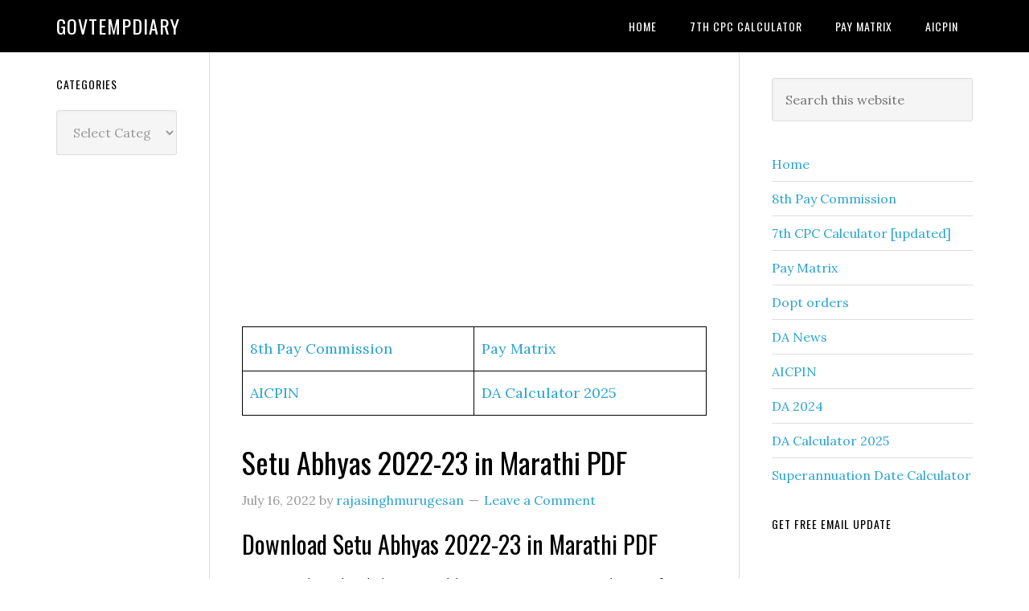

--- FILE ---
content_type: text/html; charset=UTF-8
request_url: https://govtempdiary.com/2022/07/setu-abhyas-2022-23-in-marathi-pdf/294802
body_size: 20102
content:
<!DOCTYPE html>
<html lang="en-US">
<head >
<meta charset="UTF-8" />
<meta name="viewport" content="width=device-width, initial-scale=1" />
<title>[PDF] Setu Abhyas 2022-23 in Marathi PDF &#8211; Govtempdiary</title>
<meta name='robots' content='max-image-preview:large' />
<link rel='dns-prefetch' href='//www.googletagmanager.com' />
<link rel='dns-prefetch' href='//fonts.googleapis.com' />
<link rel='dns-prefetch' href='//pagead2.googlesyndication.com' />
<link rel="alternate" type="application/rss+xml" title="Govtempdiary &raquo; Feed" href="https://govtempdiary.com/feed" />
<link rel="alternate" type="application/rss+xml" title="Govtempdiary &raquo; Comments Feed" href="https://govtempdiary.com/comments/feed" />
<link rel="alternate" type="application/rss+xml" title="Govtempdiary &raquo; Setu Abhyas 2022-23 in Marathi PDF Comments Feed" href="https://govtempdiary.com/2022/07/setu-abhyas-2022-23-in-marathi-pdf/294802/feed" />
<link rel="alternate" title="oEmbed (JSON)" type="application/json+oembed" href="https://govtempdiary.com/wp-json/oembed/1.0/embed?url=https%3A%2F%2Fgovtempdiary.com%2F2022%2F07%2Fsetu-abhyas-2022-23-in-marathi-pdf%2F294802" />
<link rel="alternate" title="oEmbed (XML)" type="text/xml+oembed" href="https://govtempdiary.com/wp-json/oembed/1.0/embed?url=https%3A%2F%2Fgovtempdiary.com%2F2022%2F07%2Fsetu-abhyas-2022-23-in-marathi-pdf%2F294802&#038;format=xml" />
<link rel="canonical" href="https://govtempdiary.com/2022/07/setu-abhyas-2022-23-in-marathi-pdf/294802" />
<!-- Genesis Open Graph -->
<meta property="og:title" content="[PDF] Setu Abhyas 2022-23 in Marathi PDF &#8211; Govtempdiary" />
<meta property="og:type" content="article" />
<meta property="og:url" content="https://govtempdiary.com/2022/07/setu-abhyas-2022-23-in-marathi-pdf/294802/" />
<meta property="og:image" content="https://govtempdiary.com/wp-content/uploads/2023/12/cropped-Central-Government-Employees-News.webp" />
<meta property="og:image:width" content="512" />
<meta property="og:image:height" content="512" />
<style id='wp-img-auto-sizes-contain-inline-css' type='text/css'>
img:is([sizes=auto i],[sizes^="auto," i]){contain-intrinsic-size:3000px 1500px}
/*# sourceURL=wp-img-auto-sizes-contain-inline-css */
</style>

<link rel='stylesheet' id='genesis-blocks-style-css-css' href='https://govtempdiary.com/wp-content/plugins/genesis-blocks/dist/style-blocks.build.css?ver=1764956180' type='text/css' media='all' />
<link rel='stylesheet' id='genesis-simple-share-plugin-css-css' href='https://govtempdiary.com/wp-content/plugins/genesis-simple-share/assets/css/share.min.css?ver=0.1.0' type='text/css' media='all' />
<link rel='stylesheet' id='genesis-simple-share-genericons-css-css' href='https://govtempdiary.com/wp-content/plugins/genesis-simple-share/assets/css/genericons.min.css?ver=0.1.0' type='text/css' media='all' />
<link rel='stylesheet' id='eleven40-pro-css' href='https://govtempdiary.com/wp-content/themes/eleven40-pro/style.css?ver=2.2.3' type='text/css' media='all' />
<style id='wp-emoji-styles-inline-css' type='text/css'>

	img.wp-smiley, img.emoji {
		display: inline !important;
		border: none !important;
		box-shadow: none !important;
		height: 1em !important;
		width: 1em !important;
		margin: 0 0.07em !important;
		vertical-align: -0.1em !important;
		background: none !important;
		padding: 0 !important;
	}
/*# sourceURL=wp-emoji-styles-inline-css */
</style>
<link rel='stylesheet' id='wp-block-library-css' href='https://govtempdiary.com/wp-includes/css/dist/block-library/style.min.css?ver=6.9' type='text/css' media='all' />
<style id='wp-block-button-inline-css' type='text/css'>
.wp-block-button__link{align-content:center;box-sizing:border-box;cursor:pointer;display:inline-block;height:100%;text-align:center;word-break:break-word}.wp-block-button__link.aligncenter{text-align:center}.wp-block-button__link.alignright{text-align:right}:where(.wp-block-button__link){border-radius:9999px;box-shadow:none;padding:calc(.667em + 2px) calc(1.333em + 2px);text-decoration:none}.wp-block-button[style*=text-decoration] .wp-block-button__link{text-decoration:inherit}.wp-block-buttons>.wp-block-button.has-custom-width{max-width:none}.wp-block-buttons>.wp-block-button.has-custom-width .wp-block-button__link{width:100%}.wp-block-buttons>.wp-block-button.has-custom-font-size .wp-block-button__link{font-size:inherit}.wp-block-buttons>.wp-block-button.wp-block-button__width-25{width:calc(25% - var(--wp--style--block-gap, .5em)*.75)}.wp-block-buttons>.wp-block-button.wp-block-button__width-50{width:calc(50% - var(--wp--style--block-gap, .5em)*.5)}.wp-block-buttons>.wp-block-button.wp-block-button__width-75{width:calc(75% - var(--wp--style--block-gap, .5em)*.25)}.wp-block-buttons>.wp-block-button.wp-block-button__width-100{flex-basis:100%;width:100%}.wp-block-buttons.is-vertical>.wp-block-button.wp-block-button__width-25{width:25%}.wp-block-buttons.is-vertical>.wp-block-button.wp-block-button__width-50{width:50%}.wp-block-buttons.is-vertical>.wp-block-button.wp-block-button__width-75{width:75%}.wp-block-button.is-style-squared,.wp-block-button__link.wp-block-button.is-style-squared{border-radius:0}.wp-block-button.no-border-radius,.wp-block-button__link.no-border-radius{border-radius:0!important}:root :where(.wp-block-button .wp-block-button__link.is-style-outline),:root :where(.wp-block-button.is-style-outline>.wp-block-button__link){border:2px solid;padding:.667em 1.333em}:root :where(.wp-block-button .wp-block-button__link.is-style-outline:not(.has-text-color)),:root :where(.wp-block-button.is-style-outline>.wp-block-button__link:not(.has-text-color)){color:currentColor}:root :where(.wp-block-button .wp-block-button__link.is-style-outline:not(.has-background)),:root :where(.wp-block-button.is-style-outline>.wp-block-button__link:not(.has-background)){background-color:initial;background-image:none}
/*# sourceURL=https://govtempdiary.com/wp-includes/blocks/button/style.min.css */
</style>
<style id='wp-block-heading-inline-css' type='text/css'>
h1:where(.wp-block-heading).has-background,h2:where(.wp-block-heading).has-background,h3:where(.wp-block-heading).has-background,h4:where(.wp-block-heading).has-background,h5:where(.wp-block-heading).has-background,h6:where(.wp-block-heading).has-background{padding:1.25em 2.375em}h1.has-text-align-left[style*=writing-mode]:where([style*=vertical-lr]),h1.has-text-align-right[style*=writing-mode]:where([style*=vertical-rl]),h2.has-text-align-left[style*=writing-mode]:where([style*=vertical-lr]),h2.has-text-align-right[style*=writing-mode]:where([style*=vertical-rl]),h3.has-text-align-left[style*=writing-mode]:where([style*=vertical-lr]),h3.has-text-align-right[style*=writing-mode]:where([style*=vertical-rl]),h4.has-text-align-left[style*=writing-mode]:where([style*=vertical-lr]),h4.has-text-align-right[style*=writing-mode]:where([style*=vertical-rl]),h5.has-text-align-left[style*=writing-mode]:where([style*=vertical-lr]),h5.has-text-align-right[style*=writing-mode]:where([style*=vertical-rl]),h6.has-text-align-left[style*=writing-mode]:where([style*=vertical-lr]),h6.has-text-align-right[style*=writing-mode]:where([style*=vertical-rl]){rotate:180deg}
/*# sourceURL=https://govtempdiary.com/wp-includes/blocks/heading/style.min.css */
</style>
<style id='wp-block-image-inline-css' type='text/css'>
.wp-block-image>a,.wp-block-image>figure>a{display:inline-block}.wp-block-image img{box-sizing:border-box;height:auto;max-width:100%;vertical-align:bottom}@media not (prefers-reduced-motion){.wp-block-image img.hide{visibility:hidden}.wp-block-image img.show{animation:show-content-image .4s}}.wp-block-image[style*=border-radius] img,.wp-block-image[style*=border-radius]>a{border-radius:inherit}.wp-block-image.has-custom-border img{box-sizing:border-box}.wp-block-image.aligncenter{text-align:center}.wp-block-image.alignfull>a,.wp-block-image.alignwide>a{width:100%}.wp-block-image.alignfull img,.wp-block-image.alignwide img{height:auto;width:100%}.wp-block-image .aligncenter,.wp-block-image .alignleft,.wp-block-image .alignright,.wp-block-image.aligncenter,.wp-block-image.alignleft,.wp-block-image.alignright{display:table}.wp-block-image .aligncenter>figcaption,.wp-block-image .alignleft>figcaption,.wp-block-image .alignright>figcaption,.wp-block-image.aligncenter>figcaption,.wp-block-image.alignleft>figcaption,.wp-block-image.alignright>figcaption{caption-side:bottom;display:table-caption}.wp-block-image .alignleft{float:left;margin:.5em 1em .5em 0}.wp-block-image .alignright{float:right;margin:.5em 0 .5em 1em}.wp-block-image .aligncenter{margin-left:auto;margin-right:auto}.wp-block-image :where(figcaption){margin-bottom:1em;margin-top:.5em}.wp-block-image.is-style-circle-mask img{border-radius:9999px}@supports ((-webkit-mask-image:none) or (mask-image:none)) or (-webkit-mask-image:none){.wp-block-image.is-style-circle-mask img{border-radius:0;-webkit-mask-image:url('data:image/svg+xml;utf8,<svg viewBox="0 0 100 100" xmlns="http://www.w3.org/2000/svg"><circle cx="50" cy="50" r="50"/></svg>');mask-image:url('data:image/svg+xml;utf8,<svg viewBox="0 0 100 100" xmlns="http://www.w3.org/2000/svg"><circle cx="50" cy="50" r="50"/></svg>');mask-mode:alpha;-webkit-mask-position:center;mask-position:center;-webkit-mask-repeat:no-repeat;mask-repeat:no-repeat;-webkit-mask-size:contain;mask-size:contain}}:root :where(.wp-block-image.is-style-rounded img,.wp-block-image .is-style-rounded img){border-radius:9999px}.wp-block-image figure{margin:0}.wp-lightbox-container{display:flex;flex-direction:column;position:relative}.wp-lightbox-container img{cursor:zoom-in}.wp-lightbox-container img:hover+button{opacity:1}.wp-lightbox-container button{align-items:center;backdrop-filter:blur(16px) saturate(180%);background-color:#5a5a5a40;border:none;border-radius:4px;cursor:zoom-in;display:flex;height:20px;justify-content:center;opacity:0;padding:0;position:absolute;right:16px;text-align:center;top:16px;width:20px;z-index:100}@media not (prefers-reduced-motion){.wp-lightbox-container button{transition:opacity .2s ease}}.wp-lightbox-container button:focus-visible{outline:3px auto #5a5a5a40;outline:3px auto -webkit-focus-ring-color;outline-offset:3px}.wp-lightbox-container button:hover{cursor:pointer;opacity:1}.wp-lightbox-container button:focus{opacity:1}.wp-lightbox-container button:focus,.wp-lightbox-container button:hover,.wp-lightbox-container button:not(:hover):not(:active):not(.has-background){background-color:#5a5a5a40;border:none}.wp-lightbox-overlay{box-sizing:border-box;cursor:zoom-out;height:100vh;left:0;overflow:hidden;position:fixed;top:0;visibility:hidden;width:100%;z-index:100000}.wp-lightbox-overlay .close-button{align-items:center;cursor:pointer;display:flex;justify-content:center;min-height:40px;min-width:40px;padding:0;position:absolute;right:calc(env(safe-area-inset-right) + 16px);top:calc(env(safe-area-inset-top) + 16px);z-index:5000000}.wp-lightbox-overlay .close-button:focus,.wp-lightbox-overlay .close-button:hover,.wp-lightbox-overlay .close-button:not(:hover):not(:active):not(.has-background){background:none;border:none}.wp-lightbox-overlay .lightbox-image-container{height:var(--wp--lightbox-container-height);left:50%;overflow:hidden;position:absolute;top:50%;transform:translate(-50%,-50%);transform-origin:top left;width:var(--wp--lightbox-container-width);z-index:9999999999}.wp-lightbox-overlay .wp-block-image{align-items:center;box-sizing:border-box;display:flex;height:100%;justify-content:center;margin:0;position:relative;transform-origin:0 0;width:100%;z-index:3000000}.wp-lightbox-overlay .wp-block-image img{height:var(--wp--lightbox-image-height);min-height:var(--wp--lightbox-image-height);min-width:var(--wp--lightbox-image-width);width:var(--wp--lightbox-image-width)}.wp-lightbox-overlay .wp-block-image figcaption{display:none}.wp-lightbox-overlay button{background:none;border:none}.wp-lightbox-overlay .scrim{background-color:#fff;height:100%;opacity:.9;position:absolute;width:100%;z-index:2000000}.wp-lightbox-overlay.active{visibility:visible}@media not (prefers-reduced-motion){.wp-lightbox-overlay.active{animation:turn-on-visibility .25s both}.wp-lightbox-overlay.active img{animation:turn-on-visibility .35s both}.wp-lightbox-overlay.show-closing-animation:not(.active){animation:turn-off-visibility .35s both}.wp-lightbox-overlay.show-closing-animation:not(.active) img{animation:turn-off-visibility .25s both}.wp-lightbox-overlay.zoom.active{animation:none;opacity:1;visibility:visible}.wp-lightbox-overlay.zoom.active .lightbox-image-container{animation:lightbox-zoom-in .4s}.wp-lightbox-overlay.zoom.active .lightbox-image-container img{animation:none}.wp-lightbox-overlay.zoom.active .scrim{animation:turn-on-visibility .4s forwards}.wp-lightbox-overlay.zoom.show-closing-animation:not(.active){animation:none}.wp-lightbox-overlay.zoom.show-closing-animation:not(.active) .lightbox-image-container{animation:lightbox-zoom-out .4s}.wp-lightbox-overlay.zoom.show-closing-animation:not(.active) .lightbox-image-container img{animation:none}.wp-lightbox-overlay.zoom.show-closing-animation:not(.active) .scrim{animation:turn-off-visibility .4s forwards}}@keyframes show-content-image{0%{visibility:hidden}99%{visibility:hidden}to{visibility:visible}}@keyframes turn-on-visibility{0%{opacity:0}to{opacity:1}}@keyframes turn-off-visibility{0%{opacity:1;visibility:visible}99%{opacity:0;visibility:visible}to{opacity:0;visibility:hidden}}@keyframes lightbox-zoom-in{0%{transform:translate(calc((-100vw + var(--wp--lightbox-scrollbar-width))/2 + var(--wp--lightbox-initial-left-position)),calc(-50vh + var(--wp--lightbox-initial-top-position))) scale(var(--wp--lightbox-scale))}to{transform:translate(-50%,-50%) scale(1)}}@keyframes lightbox-zoom-out{0%{transform:translate(-50%,-50%) scale(1);visibility:visible}99%{visibility:visible}to{transform:translate(calc((-100vw + var(--wp--lightbox-scrollbar-width))/2 + var(--wp--lightbox-initial-left-position)),calc(-50vh + var(--wp--lightbox-initial-top-position))) scale(var(--wp--lightbox-scale));visibility:hidden}}
/*# sourceURL=https://govtempdiary.com/wp-includes/blocks/image/style.min.css */
</style>
<style id='wp-block-list-inline-css' type='text/css'>
ol,ul{box-sizing:border-box}:root :where(.wp-block-list.has-background){padding:1.25em 2.375em}
/*# sourceURL=https://govtempdiary.com/wp-includes/blocks/list/style.min.css */
</style>
<style id='wp-block-buttons-inline-css' type='text/css'>
.wp-block-buttons{box-sizing:border-box}.wp-block-buttons.is-vertical{flex-direction:column}.wp-block-buttons.is-vertical>.wp-block-button:last-child{margin-bottom:0}.wp-block-buttons>.wp-block-button{display:inline-block;margin:0}.wp-block-buttons.is-content-justification-left{justify-content:flex-start}.wp-block-buttons.is-content-justification-left.is-vertical{align-items:flex-start}.wp-block-buttons.is-content-justification-center{justify-content:center}.wp-block-buttons.is-content-justification-center.is-vertical{align-items:center}.wp-block-buttons.is-content-justification-right{justify-content:flex-end}.wp-block-buttons.is-content-justification-right.is-vertical{align-items:flex-end}.wp-block-buttons.is-content-justification-space-between{justify-content:space-between}.wp-block-buttons.aligncenter{text-align:center}.wp-block-buttons:not(.is-content-justification-space-between,.is-content-justification-right,.is-content-justification-left,.is-content-justification-center) .wp-block-button.aligncenter{margin-left:auto;margin-right:auto;width:100%}.wp-block-buttons[style*=text-decoration] .wp-block-button,.wp-block-buttons[style*=text-decoration] .wp-block-button__link{text-decoration:inherit}.wp-block-buttons.has-custom-font-size .wp-block-button__link{font-size:inherit}.wp-block-buttons .wp-block-button__link{width:100%}.wp-block-button.aligncenter{text-align:center}
/*# sourceURL=https://govtempdiary.com/wp-includes/blocks/buttons/style.min.css */
</style>
<style id='wp-block-paragraph-inline-css' type='text/css'>
.is-small-text{font-size:.875em}.is-regular-text{font-size:1em}.is-large-text{font-size:2.25em}.is-larger-text{font-size:3em}.has-drop-cap:not(:focus):first-letter{float:left;font-size:8.4em;font-style:normal;font-weight:100;line-height:.68;margin:.05em .1em 0 0;text-transform:uppercase}body.rtl .has-drop-cap:not(:focus):first-letter{float:none;margin-left:.1em}p.has-drop-cap.has-background{overflow:hidden}:root :where(p.has-background){padding:1.25em 2.375em}:where(p.has-text-color:not(.has-link-color)) a{color:inherit}p.has-text-align-left[style*="writing-mode:vertical-lr"],p.has-text-align-right[style*="writing-mode:vertical-rl"]{rotate:180deg}
/*# sourceURL=https://govtempdiary.com/wp-includes/blocks/paragraph/style.min.css */
</style>
<style id='global-styles-inline-css' type='text/css'>
:root{--wp--preset--aspect-ratio--square: 1;--wp--preset--aspect-ratio--4-3: 4/3;--wp--preset--aspect-ratio--3-4: 3/4;--wp--preset--aspect-ratio--3-2: 3/2;--wp--preset--aspect-ratio--2-3: 2/3;--wp--preset--aspect-ratio--16-9: 16/9;--wp--preset--aspect-ratio--9-16: 9/16;--wp--preset--color--black: #000000;--wp--preset--color--cyan-bluish-gray: #abb8c3;--wp--preset--color--white: #ffffff;--wp--preset--color--pale-pink: #f78da7;--wp--preset--color--vivid-red: #cf2e2e;--wp--preset--color--luminous-vivid-orange: #ff6900;--wp--preset--color--luminous-vivid-amber: #fcb900;--wp--preset--color--light-green-cyan: #7bdcb5;--wp--preset--color--vivid-green-cyan: #00d084;--wp--preset--color--pale-cyan-blue: #8ed1fc;--wp--preset--color--vivid-cyan-blue: #0693e3;--wp--preset--color--vivid-purple: #9b51e0;--wp--preset--gradient--vivid-cyan-blue-to-vivid-purple: linear-gradient(135deg,rgb(6,147,227) 0%,rgb(155,81,224) 100%);--wp--preset--gradient--light-green-cyan-to-vivid-green-cyan: linear-gradient(135deg,rgb(122,220,180) 0%,rgb(0,208,130) 100%);--wp--preset--gradient--luminous-vivid-amber-to-luminous-vivid-orange: linear-gradient(135deg,rgb(252,185,0) 0%,rgb(255,105,0) 100%);--wp--preset--gradient--luminous-vivid-orange-to-vivid-red: linear-gradient(135deg,rgb(255,105,0) 0%,rgb(207,46,46) 100%);--wp--preset--gradient--very-light-gray-to-cyan-bluish-gray: linear-gradient(135deg,rgb(238,238,238) 0%,rgb(169,184,195) 100%);--wp--preset--gradient--cool-to-warm-spectrum: linear-gradient(135deg,rgb(74,234,220) 0%,rgb(151,120,209) 20%,rgb(207,42,186) 40%,rgb(238,44,130) 60%,rgb(251,105,98) 80%,rgb(254,248,76) 100%);--wp--preset--gradient--blush-light-purple: linear-gradient(135deg,rgb(255,206,236) 0%,rgb(152,150,240) 100%);--wp--preset--gradient--blush-bordeaux: linear-gradient(135deg,rgb(254,205,165) 0%,rgb(254,45,45) 50%,rgb(107,0,62) 100%);--wp--preset--gradient--luminous-dusk: linear-gradient(135deg,rgb(255,203,112) 0%,rgb(199,81,192) 50%,rgb(65,88,208) 100%);--wp--preset--gradient--pale-ocean: linear-gradient(135deg,rgb(255,245,203) 0%,rgb(182,227,212) 50%,rgb(51,167,181) 100%);--wp--preset--gradient--electric-grass: linear-gradient(135deg,rgb(202,248,128) 0%,rgb(113,206,126) 100%);--wp--preset--gradient--midnight: linear-gradient(135deg,rgb(2,3,129) 0%,rgb(40,116,252) 100%);--wp--preset--font-size--small: 13px;--wp--preset--font-size--medium: 20px;--wp--preset--font-size--large: 36px;--wp--preset--font-size--x-large: 42px;--wp--preset--spacing--20: 0.44rem;--wp--preset--spacing--30: 0.67rem;--wp--preset--spacing--40: 1rem;--wp--preset--spacing--50: 1.5rem;--wp--preset--spacing--60: 2.25rem;--wp--preset--spacing--70: 3.38rem;--wp--preset--spacing--80: 5.06rem;--wp--preset--shadow--natural: 6px 6px 9px rgba(0, 0, 0, 0.2);--wp--preset--shadow--deep: 12px 12px 50px rgba(0, 0, 0, 0.4);--wp--preset--shadow--sharp: 6px 6px 0px rgba(0, 0, 0, 0.2);--wp--preset--shadow--outlined: 6px 6px 0px -3px rgb(255, 255, 255), 6px 6px rgb(0, 0, 0);--wp--preset--shadow--crisp: 6px 6px 0px rgb(0, 0, 0);}:where(.is-layout-flex){gap: 0.5em;}:where(.is-layout-grid){gap: 0.5em;}body .is-layout-flex{display: flex;}.is-layout-flex{flex-wrap: wrap;align-items: center;}.is-layout-flex > :is(*, div){margin: 0;}body .is-layout-grid{display: grid;}.is-layout-grid > :is(*, div){margin: 0;}:where(.wp-block-columns.is-layout-flex){gap: 2em;}:where(.wp-block-columns.is-layout-grid){gap: 2em;}:where(.wp-block-post-template.is-layout-flex){gap: 1.25em;}:where(.wp-block-post-template.is-layout-grid){gap: 1.25em;}.has-black-color{color: var(--wp--preset--color--black) !important;}.has-cyan-bluish-gray-color{color: var(--wp--preset--color--cyan-bluish-gray) !important;}.has-white-color{color: var(--wp--preset--color--white) !important;}.has-pale-pink-color{color: var(--wp--preset--color--pale-pink) !important;}.has-vivid-red-color{color: var(--wp--preset--color--vivid-red) !important;}.has-luminous-vivid-orange-color{color: var(--wp--preset--color--luminous-vivid-orange) !important;}.has-luminous-vivid-amber-color{color: var(--wp--preset--color--luminous-vivid-amber) !important;}.has-light-green-cyan-color{color: var(--wp--preset--color--light-green-cyan) !important;}.has-vivid-green-cyan-color{color: var(--wp--preset--color--vivid-green-cyan) !important;}.has-pale-cyan-blue-color{color: var(--wp--preset--color--pale-cyan-blue) !important;}.has-vivid-cyan-blue-color{color: var(--wp--preset--color--vivid-cyan-blue) !important;}.has-vivid-purple-color{color: var(--wp--preset--color--vivid-purple) !important;}.has-black-background-color{background-color: var(--wp--preset--color--black) !important;}.has-cyan-bluish-gray-background-color{background-color: var(--wp--preset--color--cyan-bluish-gray) !important;}.has-white-background-color{background-color: var(--wp--preset--color--white) !important;}.has-pale-pink-background-color{background-color: var(--wp--preset--color--pale-pink) !important;}.has-vivid-red-background-color{background-color: var(--wp--preset--color--vivid-red) !important;}.has-luminous-vivid-orange-background-color{background-color: var(--wp--preset--color--luminous-vivid-orange) !important;}.has-luminous-vivid-amber-background-color{background-color: var(--wp--preset--color--luminous-vivid-amber) !important;}.has-light-green-cyan-background-color{background-color: var(--wp--preset--color--light-green-cyan) !important;}.has-vivid-green-cyan-background-color{background-color: var(--wp--preset--color--vivid-green-cyan) !important;}.has-pale-cyan-blue-background-color{background-color: var(--wp--preset--color--pale-cyan-blue) !important;}.has-vivid-cyan-blue-background-color{background-color: var(--wp--preset--color--vivid-cyan-blue) !important;}.has-vivid-purple-background-color{background-color: var(--wp--preset--color--vivid-purple) !important;}.has-black-border-color{border-color: var(--wp--preset--color--black) !important;}.has-cyan-bluish-gray-border-color{border-color: var(--wp--preset--color--cyan-bluish-gray) !important;}.has-white-border-color{border-color: var(--wp--preset--color--white) !important;}.has-pale-pink-border-color{border-color: var(--wp--preset--color--pale-pink) !important;}.has-vivid-red-border-color{border-color: var(--wp--preset--color--vivid-red) !important;}.has-luminous-vivid-orange-border-color{border-color: var(--wp--preset--color--luminous-vivid-orange) !important;}.has-luminous-vivid-amber-border-color{border-color: var(--wp--preset--color--luminous-vivid-amber) !important;}.has-light-green-cyan-border-color{border-color: var(--wp--preset--color--light-green-cyan) !important;}.has-vivid-green-cyan-border-color{border-color: var(--wp--preset--color--vivid-green-cyan) !important;}.has-pale-cyan-blue-border-color{border-color: var(--wp--preset--color--pale-cyan-blue) !important;}.has-vivid-cyan-blue-border-color{border-color: var(--wp--preset--color--vivid-cyan-blue) !important;}.has-vivid-purple-border-color{border-color: var(--wp--preset--color--vivid-purple) !important;}.has-vivid-cyan-blue-to-vivid-purple-gradient-background{background: var(--wp--preset--gradient--vivid-cyan-blue-to-vivid-purple) !important;}.has-light-green-cyan-to-vivid-green-cyan-gradient-background{background: var(--wp--preset--gradient--light-green-cyan-to-vivid-green-cyan) !important;}.has-luminous-vivid-amber-to-luminous-vivid-orange-gradient-background{background: var(--wp--preset--gradient--luminous-vivid-amber-to-luminous-vivid-orange) !important;}.has-luminous-vivid-orange-to-vivid-red-gradient-background{background: var(--wp--preset--gradient--luminous-vivid-orange-to-vivid-red) !important;}.has-very-light-gray-to-cyan-bluish-gray-gradient-background{background: var(--wp--preset--gradient--very-light-gray-to-cyan-bluish-gray) !important;}.has-cool-to-warm-spectrum-gradient-background{background: var(--wp--preset--gradient--cool-to-warm-spectrum) !important;}.has-blush-light-purple-gradient-background{background: var(--wp--preset--gradient--blush-light-purple) !important;}.has-blush-bordeaux-gradient-background{background: var(--wp--preset--gradient--blush-bordeaux) !important;}.has-luminous-dusk-gradient-background{background: var(--wp--preset--gradient--luminous-dusk) !important;}.has-pale-ocean-gradient-background{background: var(--wp--preset--gradient--pale-ocean) !important;}.has-electric-grass-gradient-background{background: var(--wp--preset--gradient--electric-grass) !important;}.has-midnight-gradient-background{background: var(--wp--preset--gradient--midnight) !important;}.has-small-font-size{font-size: var(--wp--preset--font-size--small) !important;}.has-medium-font-size{font-size: var(--wp--preset--font-size--medium) !important;}.has-large-font-size{font-size: var(--wp--preset--font-size--large) !important;}.has-x-large-font-size{font-size: var(--wp--preset--font-size--x-large) !important;}
/*# sourceURL=global-styles-inline-css */
</style>

<style id='classic-theme-styles-inline-css' type='text/css'>
/*! This file is auto-generated */
.wp-block-button__link{color:#fff;background-color:#32373c;border-radius:9999px;box-shadow:none;text-decoration:none;padding:calc(.667em + 2px) calc(1.333em + 2px);font-size:1.125em}.wp-block-file__button{background:#32373c;color:#fff;text-decoration:none}
/*# sourceURL=/wp-includes/css/classic-themes.min.css */
</style>
<link rel='stylesheet' id='common_style-css' href='https://govtempdiary.com/wp-content/plugins/ChinTam/assets/css/style.css?ver=1.0.1' type='text/css' media='all' />
<link rel='stylesheet' id='dashicons-css' href='https://govtempdiary.com/wp-includes/css/dashicons.min.css?ver=6.9' type='text/css' media='all' />
<link rel='stylesheet' id='google-fonts-css' href='//fonts.googleapis.com/css?family=Lora%3A400%2C700%7COswald%3A400&#038;ver=3.6.1' type='text/css' media='all' />
<link rel='stylesheet' id='simple-social-icons-font-css' href='https://govtempdiary.com/wp-content/plugins/simple-social-icons/css/style.css?ver=4.0.0' type='text/css' media='all' />
<script type="text/javascript" src="https://govtempdiary.com/wp-includes/js/jquery/jquery.min.js?ver=3.7.1" id="jquery-core-js"></script>
<script type="text/javascript" src="https://govtempdiary.com/wp-includes/js/jquery/jquery-migrate.min.js?ver=3.4.1" id="jquery-migrate-js"></script>
<script type="text/javascript" src="https://govtempdiary.com/wp-content/plugins/genesis-simple-share/assets/js/sharrre/jquery.sharrre.min.js?ver=0.1.0" id="genesis-simple-share-plugin-js-js"></script>
<script type="text/javascript" src="https://govtempdiary.com/wp-content/plugins/genesis-simple-share/assets/js/waypoints.min.js?ver=0.1.0" id="genesis-simple-share-waypoint-js-js"></script>
<script type="text/javascript" src="https://govtempdiary.com/wp-content/themes/eleven40-pro/js/responsive-menu.js?ver=1.0.0" id="eleven40-responsive-menu-js"></script>

<!-- Google tag (gtag.js) snippet added by Site Kit -->
<!-- Google Analytics snippet added by Site Kit -->
<script type="text/javascript" src="https://www.googletagmanager.com/gtag/js?id=GT-WBZTV4P5" id="google_gtagjs-js" async></script>
<script type="text/javascript" id="google_gtagjs-js-after">
/* <![CDATA[ */
window.dataLayer = window.dataLayer || [];function gtag(){dataLayer.push(arguments);}
gtag("set","linker",{"domains":["govtempdiary.com"]});
gtag("js", new Date());
gtag("set", "developer_id.dZTNiMT", true);
gtag("config", "GT-WBZTV4P5");
//# sourceURL=google_gtagjs-js-after
/* ]]> */
</script>
<link rel="https://api.w.org/" href="https://govtempdiary.com/wp-json/" /><link rel="alternate" title="JSON" type="application/json" href="https://govtempdiary.com/wp-json/wp/v2/posts/294802" /><link rel="EditURI" type="application/rsd+xml" title="RSD" href="https://govtempdiary.com/xmlrpc.php?rsd" />
<meta name="generator" content="Site Kit by Google 1.170.0" />		<script type="text/javascript">
			var _statcounter = _statcounter || [];
			_statcounter.push({"tags": {"author": "rajasinghmurugesan"}});
		</script>
		
<!-- Google AdSense meta tags added by Site Kit -->
<meta name="google-adsense-platform-account" content="ca-host-pub-2644536267352236">
<meta name="google-adsense-platform-domain" content="sitekit.withgoogle.com">
<!-- End Google AdSense meta tags added by Site Kit -->

<!-- Google AdSense snippet added by Site Kit -->
<script type="text/javascript" async="async" src="https://pagead2.googlesyndication.com/pagead/js/adsbygoogle.js?client=ca-pub-9531310541393360&amp;host=ca-host-pub-2644536267352236" crossorigin="anonymous"></script>

<!-- End Google AdSense snippet added by Site Kit -->
<link rel="icon" href="https://govtempdiary.com/wp-content/uploads/2023/12/cropped-Central-Government-Employees-News-32x32.webp" sizes="32x32" />
<link rel="icon" href="https://govtempdiary.com/wp-content/uploads/2023/12/cropped-Central-Government-Employees-News-192x192.webp" sizes="192x192" />
<link rel="apple-touch-icon" href="https://govtempdiary.com/wp-content/uploads/2023/12/cropped-Central-Government-Employees-News-180x180.webp" />
<meta name="msapplication-TileImage" content="https://govtempdiary.com/wp-content/uploads/2023/12/cropped-Central-Government-Employees-News-270x270.webp" />
</head>
<body class="wp-singular post-template-default single single-post postid-294802 single-format-standard wp-theme-genesis wp-child-theme-eleven40-pro custom-header header-full-width sidebar-content-sidebar genesis-breadcrumbs-hidden genesis-footer-widgets-hidden eleven40-pro-blue" itemscope itemtype="https://schema.org/WebPage"><div class="site-container"><ul class="genesis-skip-link"><li><a href="#genesis-nav-primary" class="screen-reader-shortcut"> Skip to primary navigation</a></li><li><a href="#genesis-content" class="screen-reader-shortcut"> Skip to main content</a></li><li><a href="#genesis-sidebar-primary" class="screen-reader-shortcut"> Skip to primary sidebar</a></li><li><a href="#genesis-sidebar-secondary" class="screen-reader-shortcut"> Skip to secondary sidebar</a></li></ul><header class="site-header" itemscope itemtype="https://schema.org/WPHeader"><div class="wrap"><div class="title-area"><p class="site-title" itemprop="headline"><a href="https://govtempdiary.com/">Govtempdiary</a></p></div><nav class="nav-primary" aria-label="Main" itemscope itemtype="https://schema.org/SiteNavigationElement" id="genesis-nav-primary"><div class="wrap"><ul id="menu-top" class="menu genesis-nav-menu menu-primary js-superfish"><li id="menu-item-306583" class="menu-item menu-item-type-custom menu-item-object-custom menu-item-home menu-item-306583"><a href="https://govtempdiary.com" itemprop="url"><span itemprop="name">Home</span></a></li>
<li id="menu-item-306584" class="menu-item menu-item-type-custom menu-item-object-custom menu-item-306584"><a href="https://govtempdiary.com/7th-cpc-salary-calculator-accurate-hra-ta-and-gross-salary-breakdown" itemprop="url"><span itemprop="name">7th CPC Calculator</span></a></li>
<li id="menu-item-306585" class="menu-item menu-item-type-custom menu-item-object-custom menu-item-306585"><a href="https://govtempdiary.com/7th-pay-commission-pay-matrix-table-civilian-employees" itemprop="url"><span itemprop="name">Pay Matrix</span></a></li>
<li id="menu-item-306586" class="menu-item menu-item-type-custom menu-item-object-custom menu-item-306586"><a href="https://govtempdiary.com/aicpin-all-india-consumer-price-index" itemprop="url"><span itemprop="name">AICPIN</span></a></li>
</ul></div></nav></div></header><div class="site-inner"><div class="wrap"><div class="content-sidebar-wrap"><main class="content" id="genesis-content"><script async src="https://pagead2.googlesyndication.com/pagead/js/adsbygoogle.js?client=ca-pub-9531310541393360"
     crossorigin="anonymous"></script>
<!-- gedhome ad1 -->
<ins class="adsbygoogle"
     style="display:block"
     data-ad-client="ca-pub-9531310541393360"
     data-ad-slot="6427838599"
     data-ad-format="auto"
     data-full-width-responsive="true"></ins>
<script>
     (adsbygoogle = window.adsbygoogle || []).push({});
</script>
<br/>
<figure class="wp-block-table"><table class="has-fixed-layout"><tbody><tr><td><a href="https://govtempdiary.com/8th-pay-commission">8th Pay Commission</a></td><td><a href="https://govtempdiary.com/7th-pay-commission-pay-matrix-table-civilian-employees">Pay Matrix</a></td></tr><tr><td><a href="https://govtempdiary.com/aicpin-all-india-consumer-price-index">AICPIN</a></td><td><a href="https://govtempdiary.com/expected-da-calculator-jan-2025-accurate-da-percentage-tool">DA Calculator 2025</a></td></tr></tbody></table></figure> <article class="post-294802 post type-post status-publish format-standard has-post-thumbnail category-education entry" aria-label="Setu Abhyas 2022-23 in Marathi PDF" itemscope itemtype="https://schema.org/CreativeWork"><header class="entry-header"><h1 class="entry-title" itemprop="headline">Setu Abhyas 2022-23 in Marathi PDF</h1>
<p class="entry-meta"><time class="entry-time" itemprop="datePublished" datetime="2022-07-16T21:10:00+05:30">July 16, 2022</time> by <span class="entry-author" itemprop="author" itemscope itemtype="https://schema.org/Person"><a href="https://govtempdiary.com/author/admin" class="entry-author-link" rel="author" itemprop="url"><span class="entry-author-name" itemprop="name">rajasinghmurugesan</span></a></span> <span class="entry-comments-link"><a href="https://govtempdiary.com/2022/07/setu-abhyas-2022-23-in-marathi-pdf/294802#respond">Leave a Comment</a></span> </p></header><div class="entry-content" itemprop="text">
<h2 class="wp-block-heading">Download Setu Abhyas 2022-23 in Marathi PDF</h2>


<p>You can download the Setu Abhyas 2022-23 in Marathi PDF for free using the direct download link given at the bottom of this article.</p>

<div class="col-md-12">
<table>
<tbody>
<tr>
<td><b>File name</b></td>
<td> Setu Abhyas 2022-23 in Marathi PDF</td>
</tr>
<tr>
<td><b>No. of Pages</b></td>
<td>2</td>
</tr>
<tr>
<td><b>File size</b></td>
<td>  156 KB</td>
</tr>
<tr>
<td><b>Date Added</b></td>
<td> Jul 16, 2022 </td>
</tr>
<tr>
<td><b>Category</b></td>
<td>  Education &amp; Jobs </td>
</tr>
<tr>
<td><b>Language</b></td>
<td>Marathi</td>
</tr>
<tr>
<td><b>Source/Credits</b></td>
<td>Drive Files </td>
</tr>
</tbody>
</table>
</div>


<h3 class="wp-block-heading">Setu Abhyas 2022-23 in Marathi</h3>


<p>Various surveys have revealed that due to this challenging situation, students&#8217; studies have deteriorated. Also, according to the National Editorial Survey 2021, the number of students in languages, mathematics, science and social sciences in the state is declining. All this is affecting the quality of the school and the students are having difficulty in acquiring class wise and subject wise ability. For this reason, the Reconstructed Pool Study 2022-23 will be implemented.</p>


<p><strong>Setu Abhyas 2022-23</strong></p>


<ol class="wp-block-list"><li>Reconstructed setu abhyas for Marathi, English, general science, mathematics and social sciences for class II to X.</li><li>This study has been prepared class wise and subject wise and is based on the important abilities of previous classes.</li><li>Reconstructed bridge study is of 30 days (school working days) in which day wise worksheets are given. Also, this Anyas has been prepared for Marathi, Urdu and English medium.</li><li>Detailed instructions for teachers and students regarding the implementation of the Setu abhyas of the reconstructed Setu study are given at the beginning of the Setu study.</li><li>The worksheets in this reconstructed bridge study are student-centered and action-oriented as well as learning outcomes. It is designed so that students can study on their own under the guidance of a teacher. Links to e-literature are also provided for greater clarity.</li><li>Planning has been given in such a way that each student will solve the subject wise action sheet in this bridge study day by day.</li></ol>

<div class="wp-block-image">
<figure class="aligncenter size-full"><img decoding="async" src="https://pdfcity.in/wp-content/uploads/2022/06/Setu-Abhyas-2022-23-in-Marathi-PDF.png" alt="Setu Abhyas 2022-23 in Marathi PDF" class="wp-image-292823"/></figure>
</div>

<p><strong>Implementing the Reconstructed Setu Study</strong></p>


<ol class="wp-block-list"><li>This setu abhyas setu abhyas is compulsory for all students of class II to X in all management schools. At the school level, the headmaster of the school should implement the bridge study according to the period mentioned above.</li><li>Students should be subjected to subject wise pre-test before starting this setu abhyas. After checking the answer sheets, the teacher should keep a record of the marks of the student in the pre-test.</li><li>In order to acquire the important abilities of the previous classes from this study, the bridge study should be implemented strictly at your level within 30 days of school work.</li><li>These worksheets should be solved by the teacher according to the school schedule. 5. Under the guidance of the teacher, the students are expected to solve the task of the day. Students can solve this task in a separate notebook.</li><li>After the completion of this bridge study, the subject wise answer of the students should be taken.</li></ol>


<h4 class="wp-block-heading">Setu Abhyas 2022-23 in Marathi PDF Download Link</h4>


<div class="wp-block-buttons is-layout-flex wp-block-buttons-is-layout-flex">
<div class="wp-block-button"><a class="wp-block-button__link" href="https://drive.google.com/file/d/12t-oDYUQuI0K0zv8sZSS7Qmm4NKZGjtf/view?usp=sharing" target="_blank" rel="noreferrer noopener">download here</a></div>
</div>
<div class="share-after share-filled share-small" id="share-after-294802"><div class="facebook" id="facebook-after-294802" data-url="https://govtempdiary.com/2022/07/setu-abhyas-2022-23-in-marathi-pdf/294802" data-urlalt="https://govtempdiary.com/?p=294802" data-text="Setu Abhyas 2022-23 in Marathi PDF" data-title="Share" data-reader="Share on Facebook" data-count="%s shares on Facebook"></div><div class="twitter" id="twitter-after-294802" data-url="https://govtempdiary.com/2022/07/setu-abhyas-2022-23-in-marathi-pdf/294802" data-urlalt="https://govtempdiary.com/?p=294802" data-text="Setu Abhyas 2022-23 in Marathi PDF" data-title="Share" data-reader="Share this" data-count="%s Shares"></div></div>
			<script type='text/javascript'>
				jQuery(document).ready(function($) {
					$('#facebook-after-294802').sharrre({
										  share: {
										    facebook: true
										  },
										  urlCurl: 'https://govtempdiary.com/wp-content/plugins/genesis-simple-share/assets/js/sharrre/sharrre.php',
										  enableHover: false,
										  enableTracking: true,
										  disableCount: true,
										  buttons: {  },
										  click: function(api, options){
										    api.simulateClick();
										    api.openPopup('facebook');
										  }
										});
$('#twitter-after-294802').sharrre({
										  share: {
										    twitter: true
										  },
										  urlCurl: 'https://govtempdiary.com/wp-content/plugins/genesis-simple-share/assets/js/sharrre/sharrre.php',
										  enableHover: false,
										  enableTracking: true,
										  
										  buttons: {  },
										  click: function(api, options){
										    api.simulateClick();
										    api.openPopup('twitter');
										  }
										});

				});
		</script></div><footer class="entry-footer"><p class="entry-meta"><span class="entry-categories">Filed Under: <a href="https://govtempdiary.com/category/education" rel="category tag">Education</a></span> </p></footer></article><div class="after-entry widget-area">
		<section id="recent-posts-2" class="widget widget_recent_entries"><div class="widget-wrap">
		<h3 class="widgettitle widget-title">Recent Posts</h3>

		<ul>
											<li>
					<a href="https://govtempdiary.com/2025/01/8th-pay-commission-major-salary-hike-expected-for-government-employees/306691">8th Pay Commission: Major Salary Hike Expected for Government Employees</a>
											<span class="post-date">January 16, 2025</span>
									</li>
											<li>
					<a href="https://govtempdiary.com/2025/01/cpi-iw-november-2024-update-all-india-consumer-price-index/306685">CPI-IW November 2024 Update – All-India Consumer Price Index</a>
											<span class="post-date">January 6, 2025</span>
									</li>
											<li>
					<a href="https://govtempdiary.com/2024/12/epfo-uan-activation-2024-aadhaar-seeding-guidelines-for-eli-scheme/306680">EPFO UAN Activation 2024: AADHAAR Seeding Guidelines for ELI Scheme</a>
											<span class="post-date">December 16, 2024</span>
									</li>
											<li>
					<a href="https://govtempdiary.com/2024/12/eps-pension-increase-updates-on-minimum-pension-hike-for-2024/306676">EPS Pension Increase: Updates on Minimum Pension Hike for 2024</a>
											<span class="post-date">December 13, 2024</span>
									</li>
											<li>
					<a href="https://govtempdiary.com/2024/12/good-news-for-ex-servicemen-echs-gets-a-major-boost/306674">Good News for Ex-Servicemen: ECHS Gets a Major Boost</a>
											<span class="post-date">December 12, 2024</span>
									</li>
					</ul>

		</div></section>
</div><h2 class="screen-reader-text">Reader Interactions</h2>	<div id="respond" class="comment-respond">
		<h3 id="reply-title" class="comment-reply-title">Leave a Reply <small><a rel="nofollow" id="cancel-comment-reply-link" href="/2022/07/setu-abhyas-2022-23-in-marathi-pdf/294802#respond" style="display:none;">Cancel reply</a></small></h3><form action="https://govtempdiary.com/wp-comments-post.php" method="post" id="commentform" class="comment-form"><p class="comment-notes"><span id="email-notes">Your email address will not be published.</span> <span class="required-field-message">Required fields are marked <span class="required">*</span></span></p><p class="comment-form-comment"><label for="comment">Comment <span class="required">*</span></label> <textarea id="comment" name="comment" cols="45" rows="8" maxlength="65525" required></textarea></p><p class="comment-form-author"><label for="author">Name</label> <input id="author" name="author" type="text" value="" size="30" maxlength="245" autocomplete="name" /></p>
<p class="comment-form-email"><label for="email">Email</label> <input id="email" name="email" type="email" value="" size="30" maxlength="100" aria-describedby="email-notes" autocomplete="email" /></p>
<p class="comment-form-url"><label for="url">Website</label> <input id="url" name="url" type="url" value="" size="30" maxlength="200" autocomplete="url" /></p>
<p class="form-submit"><input name="submit" type="submit" id="submit" class="submit" value="Post Comment" /> <input type='hidden' name='comment_post_ID' value='294802' id='comment_post_ID' />
<input type='hidden' name='comment_parent' id='comment_parent' value='0' />
</p><p style="display: none;"><input type="hidden" id="akismet_comment_nonce" name="akismet_comment_nonce" value="13a6806630" /></p><p style="display: none !important;" class="akismet-fields-container" data-prefix="ak_"><label>&#916;<textarea name="ak_hp_textarea" cols="45" rows="8" maxlength="100"></textarea></label><input type="hidden" id="ak_js_1" name="ak_js" value="113"/><script>document.getElementById( "ak_js_1" ).setAttribute( "value", ( new Date() ).getTime() );</script></p></form>	</div><!-- #respond -->
	<p class="akismet_comment_form_privacy_notice">This site uses Akismet to reduce spam. <a href="https://akismet.com/privacy/" target="_blank" rel="nofollow noopener">Learn how your comment data is processed.</a></p></main><aside class="sidebar sidebar-primary widget-area" role="complementary" aria-label="Primary Sidebar" itemscope itemtype="https://schema.org/WPSideBar" id="genesis-sidebar-primary"><h2 class="genesis-sidebar-title screen-reader-text">Primary Sidebar</h2><section id="search-2" class="widget widget_search"><div class="widget-wrap"><form class="search-form" method="get" action="https://govtempdiary.com/" role="search" itemprop="potentialAction" itemscope itemtype="https://schema.org/SearchAction"><label class="search-form-label screen-reader-text" for="searchform-1">Search this website</label><input class="search-form-input" type="search" name="s" id="searchform-1" placeholder="Search this website" itemprop="query-input"><input class="search-form-submit" type="submit" value="Search"><meta content="https://govtempdiary.com/?s={s}" itemprop="target"></form></div></section>
<section id="nav_menu-2" class="widget widget_nav_menu"><div class="widget-wrap"><div class="menu-raja-container"><ul id="menu-raja" class="menu"><li id="menu-item-57471" class="menu-item menu-item-type-custom menu-item-object-custom menu-item-home menu-item-57471"><a href="https://govtempdiary.com" itemprop="url">Home</a></li>
<li id="menu-item-306516" class="menu-item menu-item-type-post_type menu-item-object-page menu-item-306516"><a href="https://govtempdiary.com/8th-pay-commission" itemprop="url">8th Pay Commission</a></li>
<li id="menu-item-306535" class="menu-item menu-item-type-custom menu-item-object-custom menu-item-306535"><a href="https://govtempdiary.com/7th-cpc-salary-calculator-accurate-hra-ta-and-gross-salary-breakdown" itemprop="url">7th CPC Calculator [updated]</a></li>
<li id="menu-item-57472" class="menu-item menu-item-type-custom menu-item-object-custom menu-item-57472"><a href="https://govtempdiary.com/7th-pay-commission-pay-matrix-table-civilian-employees" itemprop="url">Pay Matrix</a></li>
<li id="menu-item-57473" class="menu-item menu-item-type-custom menu-item-object-custom menu-item-57473"><a href="http://govtempdiary.com/category/latest-dopt-orders" itemprop="url">Dopt orders</a></li>
<li id="menu-item-100504" class="menu-item menu-item-type-custom menu-item-object-custom menu-item-100504"><a href="https://govtempdiary.com/category/dearness-allowance-news" itemprop="url">DA News</a></li>
<li id="menu-item-305720" class="menu-item menu-item-type-custom menu-item-object-custom menu-item-305720"><a href="https://govtempdiary.com/aicpin-all-india-consumer-price-index" itemprop="url">AICPIN</a></li>
<li id="menu-item-57475" class="menu-item menu-item-type-custom menu-item-object-custom menu-item-57475"><a href="https://govtempdiary.com/2023/10/expected-dearness-allowance-calculator-from-january-2024/305197" title="DA From January 2024" itemprop="url">DA 2024</a></li>
<li id="menu-item-306567" class="menu-item menu-item-type-post_type menu-item-object-page menu-item-306567"><a href="https://govtempdiary.com/expected-da-calculator-jan-2025-accurate-da-percentage-tool" itemprop="url">DA Calculator 2025</a></li>
<li id="menu-item-306599" class="menu-item menu-item-type-custom menu-item-object-custom menu-item-306599"><a href="https://govtempdiary.com/superannuation-date-calculator" itemprop="url">Superannuation Date Calculator</a></li>
</ul></div></div></section>
<section id="block-13" class="widget widget_block"><div class="widget-wrap"><h3 class="widgettitle widget-title">GET FREE EMAIL UPDATE</h3>
<div class="wp-widget-group__inner-blocks"></div></div></section>
</aside></div><aside class="sidebar sidebar-secondary widget-area" role="complementary" aria-label="Secondary Sidebar" itemscope itemtype="https://schema.org/WPSideBar" id="genesis-sidebar-secondary"><h2 class="genesis-sidebar-title screen-reader-text">Secondary Sidebar</h2><section id="categories-2" class="widget widget_categories"><div class="widget-wrap"><h3 class="widgettitle widget-title">Categories</h3>
<form action="https://govtempdiary.com" method="get"><label class="screen-reader-text" for="cat">Categories</label><select  name='cat' id='cat' class='postform'>
	<option value='-1'>Select Category</option>
	<option class="level-0" value="147">25%</option>
	<option class="level-0" value="1273">50% Da merger</option>
	<option class="level-0" value="1521">6th CPC</option>
	<option class="level-0" value="1327">7CPC</option>
	<option class="level-0" value="1396">7cpc Interim Report</option>
	<option class="level-0" value="1365">7cpc pay scale</option>
	<option class="level-0" value="1461">7th CPC orders</option>
	<option class="level-0" value="1517">7th CPC Pension Concordance tables</option>
	<option class="level-0" value="669">7th pay commission</option>
	<option class="level-0" value="1534">8th Pay Commission News</option>
	<option class="level-0" value="1546">ACR/APAR</option>
	<option class="level-0" value="1747">Ad-hoc Appointment</option>
	<option class="level-0" value="1400">Ad-hoc bonus</option>
	<option class="level-0" value="1751">Age Relaxation</option>
	<option class="level-0" value="45">AICPIN &#8211; All India Consumer Price Index</option>
	<option class="level-0" value="1229">AIRF News</option>
	<option class="level-0" value="1489">Allowance</option>
	<option class="level-0" value="1485">Bajaj CSD Price List</option>
	<option class="level-0" value="1380">BANK</option>
	<option class="level-0" value="1267">bank employees news</option>
	<option class="level-0" value="1498">bank holiday list 2017</option>
	<option class="level-0" value="1381">Bank Xth Bipartite</option>
	<option class="level-0" value="1557">Bihar Pay matrix</option>
	<option class="level-0" value="1418">Bonus</option>
	<option class="level-0" value="1377">Bonus for central govt employees 2015-16</option>
	<option class="level-0" value="1198">Bonus Orders</option>
	<option class="level-0" value="2349">Cadre Restructuring</option>
	<option class="level-0" value="6">CCS RULES</option>
	<option class="level-0" value="10">CG Staff news</option>
	<option class="level-0" value="1545">CGA</option>
	<option class="level-0" value="1574">CGDA</option>
	<option class="level-0" value="1124">CGDA Orders</option>
	<option class="level-0" value="1153">CGE Latest News</option>
	<option class="level-0" value="1509">CGEGIS</option>
	<option class="level-0" value="71">CGEWHO</option>
	<option class="level-0" value="7">CGHS</option>
	<option class="level-0" value="1401">CGHS approved hospitals list</option>
	<option class="level-0" value="1315">CGHS ORDERS 2014</option>
	<option class="level-0" value="2365">CGHS Rate List 2021</option>
	<option class="level-0" value="758">Child Care Leave (CCL)</option>
	<option class="level-0" value="1753">Compassionate Appointment</option>
	<option class="level-0" value="1764">COVID 19 &#8211; Dopt orders 2020</option>
	<option class="level-0" value="1515">CPAO</option>
	<option class="level-0" value="43">CSD</option>
	<option class="level-0" value="1469">CSD Price List Of Bikes</option>
	<option class="level-0" value="1468">csd price list of cars</option>
	<option class="level-0" value="9">DA orders</option>
	<option class="level-0" value="2884">dearness allowance</option>
	<option class="level-0" value="1098">Dearness Allowance (DA) News For Central Government Employees News</option>
	<option class="level-0" value="1495">Dearness Allowance &amp; Relief for bank employees</option>
	<option class="level-0" value="1496">Dearness Relief for pensioners</option>
	<option class="level-0" value="27">DEFENCE</option>
	<option class="level-0" value="1371">Department of Ex-servicemen Welfare</option>
	<option class="level-0" value="1758">Deputation</option>
	<option class="level-0" value="1347">Directorate of estates orders</option>
	<option class="level-0" value="1575">DOP -Department of Posts</option>
	<option class="level-0" value="1567">DOP&amp;PW</option>
	<option class="level-0" value="2404">Dopt</option>
	<option class="level-0" value="1052">DOPT ORDERS 2013</option>
	<option class="level-0" value="1269">DOPT ORDERS 2014</option>
	<option class="level-0" value="1409">DOPT ORDERS 2015</option>
	<option class="level-0" value="1452">DOPT ORDERS 2016</option>
	<option class="level-0" value="1493">DOPT ORDERS 2017</option>
	<option class="level-0" value="1535">DOPT ORDERS 2018</option>
	<option class="level-0" value="1584">DOPT orders 2019</option>
	<option class="level-0" value="25">Dopt Orders 2023 | Department of Personnel &amp; Training</option>
	<option class="level-0" value="1745">DOPT orders on Non Functional Upgradation</option>
	<option class="level-0" value="1161">DOT ORDERS</option>
	<option class="level-0" value="1130">DPE CIRCULAR</option>
	<option class="level-0" value="1051">ECHS</option>
	<option class="level-0" value="1492">ECHS Hospital List</option>
	<option class="level-0" value="2356">Education</option>
	<option class="level-0" value="157">EPF</option>
	<option class="level-0" value="1215">EPFO NEWS</option>
	<option class="level-0" value="56">Ex-Servicemen</option>
	<option class="level-0" value="1261">Ex-Servicemen Welfare</option>
	<option class="level-0" value="1370">Expected DA from January 2015</option>
	<option class="level-0" value="1448">Expected DA from January 2016</option>
	<option class="level-0" value="1520">EXPECTED DA FROM JANUARY 2018</option>
	<option class="level-0" value="1288">Expected Da From July 2014</option>
	<option class="level-0" value="1411">Expected DA from July 2015</option>
	<option class="level-0" value="1502">Expected DA from July 2017</option>
	<option class="level-0" value="1536">Expected DA From July 2018</option>
	<option class="level-0" value="150">FINMIN ORDERS</option>
	<option class="level-0" value="1412">fixation of pay</option>
	<option class="level-0" value="2375">Form</option>
	<option class="level-0" value="2361">forms</option>
	<option class="level-0" value="1216">GDS Latest News</option>
	<option class="level-0" value="2371">General</option>
	<option class="level-0" value="2761">Government</option>
	<option class="level-0" value="2358">Government pdf</option>
	<option class="level-0" value="66">GPF</option>
	<option class="level-0" value="1414">Gramin dak sevak latest news</option>
	<option class="level-0" value="1376">Grant of Non-Productivity Linked Bonus</option>
	<option class="level-0" value="1562">Gujarat Pay Matrix</option>
	<option class="level-0" value="760">Haryana Government employees news</option>
	<option class="level-0" value="1482">Hero CSD Price List</option>
	<option class="level-0" value="743">Himachal Pradesh Government Employees news</option>
	<option class="level-0" value="374">HOLIDAY</option>
	<option class="level-0" value="1480">Honda CSD Price List</option>
	<option class="level-0" value="1363">HOT CGNEWS</option>
	<option class="level-0" value="4">HOT NEWS</option>
	<option class="level-0" value="1265">House rent allowance</option>
	<option class="level-0" value="118">HRA</option>
	<option class="level-0" value="1470">Hyundai Motors CSD Price List</option>
	<option class="level-0" value="1420">IBA Circulars</option>
	<option class="level-0" value="1345">Income tax</option>
	<option class="level-0" value="1402">Income Tax Rates</option>
	<option class="level-0" value="1397">Interim Relief</option>
	<option class="level-0" value="1540">Jammu &amp; Kashmir</option>
	<option class="level-0" value="1539">Jammu and Kashmir</option>
	<option class="level-0" value="1553">JCM</option>
	<option class="level-0" value="1398">Jcm national council meeting</option>
	<option class="level-0" value="1561">Jharkhand Pay Matrix</option>
	<option class="level-0" value="2763">Jobs</option>
	<option class="level-0" value="756">Karnataka government employees news</option>
	<option class="level-0" value="1813">Kendriya Vidyalaya School List in Agra</option>
	<option class="level-0" value="1834">Kendriya Vidyalaya School List in Ahmedabad</option>
	<option class="level-0" value="1811">Kendriya Vidyalaya School List in Bangalore</option>
	<option class="level-0" value="1778">Kendriya Vidyalaya School List in Bhopal</option>
	<option class="level-0" value="1807">Kendriya Vidyalaya School List in Bhubaneshwar</option>
	<option class="level-0" value="2266">Kendriya Vidyalaya School List in Chandigarh</option>
	<option class="level-0" value="1775">Kendriya Vidyalaya School List in Chennai</option>
	<option class="level-0" value="1783">Kendriya Vidyalaya School List in Dehradun</option>
	<option class="level-0" value="1825">Kendriya Vidyalaya School List in Delhi</option>
	<option class="level-0" value="2114">Kendriya Vidyalaya School List in Ernakulam</option>
	<option class="level-0" value="1805">Kendriya Vidyalaya School List in Gurgaon</option>
	<option class="level-0" value="1803">Kendriya Vidyalaya School List in Guwahati</option>
	<option class="level-0" value="1820">Kendriya Vidyalaya School List in Hyderabad</option>
	<option class="level-0" value="1818">Kendriya Vidyalaya School List in Jabalpur</option>
	<option class="level-0" value="1785">Kendriya Vidyalaya School List in Jaipur</option>
	<option class="level-0" value="1816">Kendriya Vidyalaya School List in Jammu</option>
	<option class="level-0" value="1800">Kendriya Vidyalaya School List in Kolkata</option>
	<option class="level-0" value="1787">Kendriya Vidyalaya School List in Lucknow</option>
	<option class="level-0" value="1854">Kendriya Vidyalaya School List in Mumbai</option>
	<option class="level-0" value="1797">Kendriya Vidyalaya School List in Patna</option>
	<option class="level-0" value="1795">Kendriya Vidyalaya School List in Raipur</option>
	<option class="level-0" value="1780">Kendriya Vidyalaya School List in Ranchi</option>
	<option class="level-0" value="1940">Kendriya Vidyalaya School List in Silchar</option>
	<option class="level-0" value="1773">Kendriya Vidyalaya School List in Tinsukia</option>
	<option class="level-0" value="1828">Kendriya Vidyalaya School List in Varanasi</option>
	<option class="level-0" value="738">Kendriya Vidyalayas</option>
	<option class="level-0" value="745">kerala government employees news</option>
	<option class="level-0" value="2367">kv school official websites link</option>
	<option class="level-0" value="2366">KV School Result 2021-22 Class 1</option>
	<option class="level-0" value="1537">LATEST PAY MATRIX NEWS</option>
	<option class="level-0" value="1119">LDC &amp; UDC Upgradation Issues</option>
	<option class="level-0" value="1140">LDC&amp;UDC</option>
	<option class="level-0" value="208">Leave rules for government employees</option>
	<option class="level-0" value="2359">List COVID Vaccine Hospital</option>
	<option class="level-0" value="1507">List of Kendriya vidyalaya School</option>
	<option class="level-0" value="771">LOK SABHA</option>
	<option class="level-0" value="14">LTC</option>
	<option class="level-0" value="18">MACP NEWS</option>
	<option class="level-0" value="1556">Madhya Pradesh Pay Matrix</option>
	<option class="level-0" value="1476">Mahindra CSD Price list</option>
	<option class="level-0" value="1467">Maruthi Suzuki CSD price list</option>
	<option class="level-0" value="1763">Ministry of Finance</option>
	<option class="level-0" value="1514">MOD</option>
	<option class="level-0" value="1558">Nagaland Pay Matrix</option>
	<option class="level-0" value="586">National Pension System (NPS)</option>
	<option class="level-0" value="1342">ncjcmstaffside</option>
	<option class="level-0" value="2348">New Pension Schemes</option>
	<option class="level-0" value="219">NFIR</option>
	<option class="level-0" value="8">NPS</option>
	<option class="level-0" value="1375">NPS SCHEMES</option>
	<option class="level-0" value="1555">odisha Pay Matrix</option>
	<option class="level-0" value="736">One Rank one Pension</option>
	<option class="level-0" value="1749">Pay Rules</option>
	<option class="level-0" value="1413">Payrules</option>
	<option class="level-0" value="1505">PCDA</option>
	<option class="level-0" value="1417">PCDA Pension Circular</option>
	<option class="level-0" value="1254">pcdaorders</option>
	<option class="level-0" value="2353">pdf</option>
	<option class="level-0" value="17">PENSION</option>
	<option class="level-0" value="1117">Pension portal orders 2013</option>
	<option class="level-0" value="1270">pension portal orders 2014</option>
	<option class="level-0" value="1516">Pension Ready Reckoner</option>
	<option class="level-0" value="1232">Pensioners Dearness Relief</option>
	<option class="level-0" value="1454">PFRDA CIRCULAR</option>
	<option class="level-0" value="1178">PFRDA NEWS</option>
	<option class="level-0" value="388">PIB NEWS</option>
	<option class="level-0" value="1389">plb bonus</option>
	<option class="level-0" value="1223">postal orders</option>
	<option class="level-0" value="1760">Posting of Govt Employees</option>
	<option class="level-0" value="1386">Productivity Linked Bonus Raiway</option>
	<option class="level-0" value="1755">Promotions</option>
	<option class="level-0" value="1388">RAILWAY BOARD ORDERS 2014</option>
	<option class="level-0" value="1392">Railway bonus 2015-16</option>
	<option class="level-0" value="24">RAILWAYS</option>
	<option class="level-0" value="774">RAJASTHAN GOVT ORDERS</option>
	<option class="level-0" value="1511">Rajya Sabha</option>
	<option class="level-0" value="1154">Rajya Sabha Q&amp;A</option>
	<option class="level-0" value="1752">Re-employment</option>
	<option class="level-0" value="1722">Recent govt orders</option>
	<option class="level-0" value="1746">Recruitment Policies</option>
	<option class="level-0" value="2372">Religion</option>
	<option class="level-0" value="202">Reservation</option>
	<option class="level-0" value="1757">Resignation</option>
	<option class="level-0" value="167">Retirement Age</option>
	<option class="level-0" value="2351">Rules</option>
	<option class="level-0" value="285">sarkari naukri</option>
	<option class="level-0" value="1028">sarkari naukri 2012</option>
	<option class="level-0" value="1754">Seniority</option>
	<option class="level-0" value="1748">stenographer</option>
	<option class="level-0" value="1756">Superannuation</option>
	<option class="level-0" value="2368">Syndicate Bank New IFSC Code</option>
	<option class="level-0" value="1564">Tamilnadu Pay Matrix</option>
	<option class="level-0" value="1571">TN Govt</option>
	<option class="level-0" value="1759">Transfer Policy</option>
	<option class="level-0" value="519">Transport Allowance</option>
	<option class="level-0" value="1109">Travelling Allowances</option>
	<option class="level-0" value="1560">Tripura Pay Matrix</option>
	<option class="level-0" value="1481">Tvs CSD Price list</option>
	<option class="level-0" value="1">UNCATEGORIZED</option>
	<option class="level-0" value="1559">Uttrakhand Pay matrix</option>
	<option class="level-0" value="741">West Bengal Government Employees News</option>
</select>
</form><script type="text/javascript">
/* <![CDATA[ */

( ( dropdownId ) => {
	const dropdown = document.getElementById( dropdownId );
	function onSelectChange() {
		setTimeout( () => {
			if ( 'escape' === dropdown.dataset.lastkey ) {
				return;
			}
			if ( dropdown.value && parseInt( dropdown.value ) > 0 && dropdown instanceof HTMLSelectElement ) {
				dropdown.parentElement.submit();
			}
		}, 250 );
	}
	function onKeyUp( event ) {
		if ( 'Escape' === event.key ) {
			dropdown.dataset.lastkey = 'escape';
		} else {
			delete dropdown.dataset.lastkey;
		}
	}
	function onClick() {
		delete dropdown.dataset.lastkey;
	}
	dropdown.addEventListener( 'keyup', onKeyUp );
	dropdown.addEventListener( 'click', onClick );
	dropdown.addEventListener( 'change', onSelectChange );
})( "cat" );

//# sourceURL=WP_Widget_Categories%3A%3Awidget
/* ]]> */
</script>
</div></section>
</aside></div></div><footer class="site-footer" itemscope itemtype="https://schema.org/WPFooter"><div class="wrap"><p>Copyright &#xA9;&nbsp;2010&#x02013;2026 -
<a href="https://govtempdiary.com/" data-type="link" data-id="https://govtempdiary.com/">Central Government Employees News - Govtempdiary</a></p></div></footer></div><script type="speculationrules">
{"prefetch":[{"source":"document","where":{"and":[{"href_matches":"/*"},{"not":{"href_matches":["/wp-*.php","/wp-admin/*","/wp-content/uploads/*","/wp-content/*","/wp-content/plugins/*","/wp-content/themes/eleven40-pro/*","/wp-content/themes/genesis/*","/*\\?(.+)"]}},{"not":{"selector_matches":"a[rel~=\"nofollow\"]"}},{"not":{"selector_matches":".no-prefetch, .no-prefetch a"}}]},"eagerness":"conservative"}]}
</script>
		<!-- Start of StatCounter Code -->
		<script>
			<!--
			var sc_project=7718278;
			var sc_security="6e8d60ed";
					</script>
        <script type="text/javascript" src="https://www.statcounter.com/counter/counter.js" async></script>
		<noscript><div class="statcounter"><a title="web analytics" href="https://statcounter.com/"><img class="statcounter" src="https://c.statcounter.com/7718278/0/6e8d60ed/0/" alt="web analytics" /></a></div></noscript>
		<!-- End of StatCounter Code -->
			<script type="text/javascript">
		function genesisBlocksShare( url, title, w, h ){
			var left = ( window.innerWidth / 2 )-( w / 2 );
			var top  = ( window.innerHeight / 2 )-( h / 2 );
			return window.open(url, title, 'toolbar=no, location=no, directories=no, status=no, menubar=no, scrollbars=no, resizable=no, copyhistory=no, width=600, height=600, top='+top+', left='+left);
		}
	</script>
	<style type="text/css" media="screen"></style><script type="text/javascript" src="https://govtempdiary.com/wp-content/plugins/genesis-blocks/dist/assets/js/dismiss.js?ver=1764956180" id="genesis-blocks-dismiss-js-js"></script>
<script type="text/javascript" src="https://govtempdiary.com/wp-includes/js/comment-reply.min.js?ver=6.9" id="comment-reply-js" async="async" data-wp-strategy="async" fetchpriority="low"></script>
<script type="text/javascript" src="https://govtempdiary.com/wp-includes/js/hoverIntent.min.js?ver=1.10.2" id="hoverIntent-js"></script>
<script type="text/javascript" src="https://govtempdiary.com/wp-content/themes/genesis/lib/js/menu/superfish.min.js?ver=1.7.10" id="superfish-js"></script>
<script type="text/javascript" src="https://govtempdiary.com/wp-content/themes/genesis/lib/js/menu/superfish.args.min.js?ver=3.6.1" id="superfish-args-js"></script>
<script type="text/javascript" src="https://govtempdiary.com/wp-content/themes/genesis/lib/js/skip-links.min.js?ver=3.6.1" id="skip-links-js"></script>
<script defer type="text/javascript" src="https://govtempdiary.com/wp-content/plugins/akismet/_inc/akismet-frontend.js?ver=1763005003" id="akismet-frontend-js"></script>
<script id="wp-emoji-settings" type="application/json">
{"baseUrl":"https://s.w.org/images/core/emoji/17.0.2/72x72/","ext":".png","svgUrl":"https://s.w.org/images/core/emoji/17.0.2/svg/","svgExt":".svg","source":{"concatemoji":"https://govtempdiary.com/wp-includes/js/wp-emoji-release.min.js?ver=6.9"}}
</script>
<script type="module">
/* <![CDATA[ */
/*! This file is auto-generated */
const a=JSON.parse(document.getElementById("wp-emoji-settings").textContent),o=(window._wpemojiSettings=a,"wpEmojiSettingsSupports"),s=["flag","emoji"];function i(e){try{var t={supportTests:e,timestamp:(new Date).valueOf()};sessionStorage.setItem(o,JSON.stringify(t))}catch(e){}}function c(e,t,n){e.clearRect(0,0,e.canvas.width,e.canvas.height),e.fillText(t,0,0);t=new Uint32Array(e.getImageData(0,0,e.canvas.width,e.canvas.height).data);e.clearRect(0,0,e.canvas.width,e.canvas.height),e.fillText(n,0,0);const a=new Uint32Array(e.getImageData(0,0,e.canvas.width,e.canvas.height).data);return t.every((e,t)=>e===a[t])}function p(e,t){e.clearRect(0,0,e.canvas.width,e.canvas.height),e.fillText(t,0,0);var n=e.getImageData(16,16,1,1);for(let e=0;e<n.data.length;e++)if(0!==n.data[e])return!1;return!0}function u(e,t,n,a){switch(t){case"flag":return n(e,"\ud83c\udff3\ufe0f\u200d\u26a7\ufe0f","\ud83c\udff3\ufe0f\u200b\u26a7\ufe0f")?!1:!n(e,"\ud83c\udde8\ud83c\uddf6","\ud83c\udde8\u200b\ud83c\uddf6")&&!n(e,"\ud83c\udff4\udb40\udc67\udb40\udc62\udb40\udc65\udb40\udc6e\udb40\udc67\udb40\udc7f","\ud83c\udff4\u200b\udb40\udc67\u200b\udb40\udc62\u200b\udb40\udc65\u200b\udb40\udc6e\u200b\udb40\udc67\u200b\udb40\udc7f");case"emoji":return!a(e,"\ud83e\u1fac8")}return!1}function f(e,t,n,a){let r;const o=(r="undefined"!=typeof WorkerGlobalScope&&self instanceof WorkerGlobalScope?new OffscreenCanvas(300,150):document.createElement("canvas")).getContext("2d",{willReadFrequently:!0}),s=(o.textBaseline="top",o.font="600 32px Arial",{});return e.forEach(e=>{s[e]=t(o,e,n,a)}),s}function r(e){var t=document.createElement("script");t.src=e,t.defer=!0,document.head.appendChild(t)}a.supports={everything:!0,everythingExceptFlag:!0},new Promise(t=>{let n=function(){try{var e=JSON.parse(sessionStorage.getItem(o));if("object"==typeof e&&"number"==typeof e.timestamp&&(new Date).valueOf()<e.timestamp+604800&&"object"==typeof e.supportTests)return e.supportTests}catch(e){}return null}();if(!n){if("undefined"!=typeof Worker&&"undefined"!=typeof OffscreenCanvas&&"undefined"!=typeof URL&&URL.createObjectURL&&"undefined"!=typeof Blob)try{var e="postMessage("+f.toString()+"("+[JSON.stringify(s),u.toString(),c.toString(),p.toString()].join(",")+"));",a=new Blob([e],{type:"text/javascript"});const r=new Worker(URL.createObjectURL(a),{name:"wpTestEmojiSupports"});return void(r.onmessage=e=>{i(n=e.data),r.terminate(),t(n)})}catch(e){}i(n=f(s,u,c,p))}t(n)}).then(e=>{for(const n in e)a.supports[n]=e[n],a.supports.everything=a.supports.everything&&a.supports[n],"flag"!==n&&(a.supports.everythingExceptFlag=a.supports.everythingExceptFlag&&a.supports[n]);var t;a.supports.everythingExceptFlag=a.supports.everythingExceptFlag&&!a.supports.flag,a.supports.everything||((t=a.source||{}).concatemoji?r(t.concatemoji):t.wpemoji&&t.twemoji&&(r(t.twemoji),r(t.wpemoji)))});
//# sourceURL=https://govtempdiary.com/wp-includes/js/wp-emoji-loader.min.js
/* ]]> */
</script>
</body></html>


<!-- Page cached by LiteSpeed Cache 7.7 on 2026-01-22 21:57:40 -->

--- FILE ---
content_type: text/html; charset=utf-8
request_url: https://www.google.com/recaptcha/api2/aframe
body_size: 269
content:
<!DOCTYPE HTML><html><head><meta http-equiv="content-type" content="text/html; charset=UTF-8"></head><body><script nonce="Rz9FK10LmXfI8_L9Yj_v7g">/** Anti-fraud and anti-abuse applications only. See google.com/recaptcha */ try{var clients={'sodar':'https://pagead2.googlesyndication.com/pagead/sodar?'};window.addEventListener("message",function(a){try{if(a.source===window.parent){var b=JSON.parse(a.data);var c=clients[b['id']];if(c){var d=document.createElement('img');d.src=c+b['params']+'&rc='+(localStorage.getItem("rc::a")?sessionStorage.getItem("rc::b"):"");window.document.body.appendChild(d);sessionStorage.setItem("rc::e",parseInt(sessionStorage.getItem("rc::e")||0)+1);localStorage.setItem("rc::h",'1769099263443');}}}catch(b){}});window.parent.postMessage("_grecaptcha_ready", "*");}catch(b){}</script></body></html>